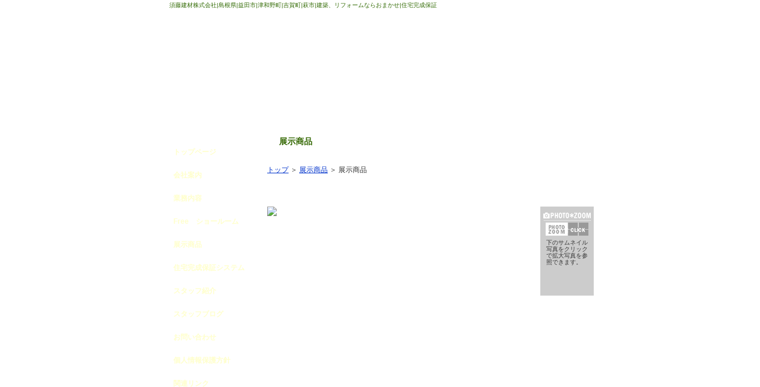

--- FILE ---
content_type: text/html; charset=EUC-JP
request_url: http://free-sudoukenzai.jp/detail.php?id=57&schemas=type020_57_1&detail=17
body_size: 4724
content:

<!-- 2012/5/28 n_maruyama -->


<!DOCTYPE html PUBLIC "-//W3C//DTD XHTML 1.0 Strict//EN" "http://www.w3.org/TR/xhtml1/DTD/xhtml1-strict.dtd">
<html xmlns="http://www.w3.org/1999/xhtml">
<head>
<meta http-equiv="X-UA-Compatible" content="IE=9" />
<meta http-equiv="Content-Type" content="text/html; charset=EUC-JP" />

	<title>島根県|益田市|津和野町|吉賀町|萩市|建築|リフォーム|ショールーム|住宅完成保証|須藤建材株式会社ホームページ</title>

<meta http-equiv="Content-Script-Type" content="text/javascript"> 
<meta http-equiv="Content-Style-Type" content="text/css" />

<meta name="keywords" content="須藤建材株式会社,TOTO,ｸﾘﾅｯﾌﾟ,浜田市,ﾘﾌｫｰﾑ,益田市,ｲﾝﾃﾘｱｺｰﾃﾞｨﾈｰﾀｰ,ｼｮｰﾙｰﾑ,ﾌｧｰｽﾄﾘﾌｫｰﾑ,住宅完成保証" />
<!-- 2009_11_30 BB Ver_3.00 PAGE DESCRIPTION -->
<meta name="Description" content="須藤建材(株)／総合建築資材、住宅設備機器販売／ﾘﾌｫｰﾑ工事／住宅完成保証ﾊｰﾄｼｽﾃﾑの紹介／Freeｼｮｰﾙｰﾑでは、ｷｯﾁﾝ・ﾊﾞｽ・ﾄｲﾚ・洗面化粧台を常時展示しています。　　" />

<!-- 2010-05-13 KAWANAKA 修正 非表示ページの対応 -->

<link rel="stylesheet" type="text/css" href="./page/default/default.css" media="all" />
<link rel="stylesheet" type="text/css" href="./page/default/design.css?time=20260131121247" media="all" />
<link rel="stylesheet" type="text/css" href="./page/default/hmenu.css?time=20260131121247" media="all" />
<!-- サブメニュー y-motoo -->
<link rel="stylesheet" type="text/css" href="./page/default/submenu.css" media="all" />

<!-- #1144 2013/11/13 t-ichikawa PJ21 -->

<!---- 2008/4/4 dkeshita ログインボタン ----->
<style type="text/css"> 
.login_bg a {


						background: url("http://free-sudoukenzai.jp/page/default/image/login.jpg") no-repeat;height:40px;line-height:40px;
			}
</style> 

    <meta http-equiv="Page-Exit"content="progid:DXImageTransform.Microsoft.Fade(duration=.9)" />

<!-- prototypeライブラリ -->
<script type="text/javascript" src="./page/default/script/prototype.js"></script>

<!-- type019/type021プラグイン -->
<script type="text/javascript" src="./page/default/script/scriptaculous.js?load=effects"></script>
<script type="text/javascript" src="./page/default/script/lightbox.js"></script>
<script type="text/javascript" src="./page/default/script/lightbox_shortcut_keys_addon.js"></script>

<!-- Jqueryライブラリ -->
<script type="text/javascript" src="./page/slide3/script/jquery.js"></script>

<!-- type030 -->
<script type="text/javascript" src="./page/slide3/script/jquery.cycle.all.js"></script>
<script type="text/javascript" src="./page/slide3/script/jquery.easing.1.3.js"></script>
<script type="text/javascript" src="./page/slide3/script/jquery.jcarousel.pack.js"></script>


<!-- type311 ***カレンダー*** -->
<script src="./page/contents/type311/script/jquery.tooltip.js" type="text/javascript"></script>
<script src="./page/contents/type311/script/jquery.dimensions.js" type="text/javascript"></script>

<!-- ライブラリを併用可能にするscript -->
<script type="text/javascript">
    jQuery.noConflict();
	var $j = jQuery;
</script>

<!-- サブメニュー y-motoo -->
<script language=JavaScript src="./page/default/script/submenu.js"></script>

<!-- type313/商品紹介コンテンツ -->
<script src="./page/contents/type313/script/thickbox.js" type="text/javascript"></script>
<link rel="stylesheet" type="text/css" href="./page/contents/type313/thickbox.css" />

<!-- 2010-03-31 KAWANAKA 修正 -->

<!-- 認証追加 y-motoo -->
		
<!-- ヘッダー読み込み -->
	<!-- サブメニュー用設定読込 y-motoo -->
				
	<style type="text/css">
	<!--
		.float_end {
			clear       : both;
			font-size   : 0px;
			line-height : 0px;
			height      : 0px;
		}
	-->
	</style>
</head>

<body>
	<!-- ラッパー(START) -->
	<div id="wrapper">
	
	<!-- ページヘッダー -->
			<div id="header">
			<h1 id="head_text">須藤建材株式会社|島根県|益田市|津和野町|吉賀町|萩市|建築、リフォームならおまかせ|住宅完成保証</h1>
		</div>
		
				
<!-- サイドメニュー読み込み -->
<!-- サブメニュー用設定読込 y-motoo -->




<div id="left">
	<div id="menu_box_wrapper">
				
					<div class="menu_box_head"></div>
				
									
		<!---------------------------- 2008/4/3 dakeshita お問い合わせのあるページでSSLパスが設定されているならSSL設定 --------------------->
		<!---------------------------- 2008/4/7 y-motoo サブメニュー表示 --------------------->
		<!-- メニューループ y-motoo -->
		
		<!-- 2010-02-01 KAWANAKA サイドメニュー用の処理 >> -->
				
								
			<!-- 親メニュー表示 -->
			<div class="menu_box">
																	
				<a class="menu_box_text" href="http://free-sudoukenzai.jp/index.php"  onMouseOver="SubOpen(1,'','')" onMouseOut="SubClose(1)">
					トップページ				</a>
				
				
							</div>
								
			<!-- 親メニュー表示 -->
			<div class="menu_box">
								
				<a class="menu_box_text" href="http://free-sudoukenzai.jp/index.php?id=2"  onMouseOver="SubOpen(2,'','')" onMouseOut="SubClose(2)">
					会社案内				</a>
				
				
							</div>
								
			<!-- 親メニュー表示 -->
			<div class="menu_box">
								
				<a class="menu_box_text" href="http://free-sudoukenzai.jp/index.php?id=19"  onMouseOver="SubOpen(19,'','')" onMouseOut="SubClose(19)">
					業務内容				</a>
				
				
							</div>
								
			<!-- 親メニュー表示 -->
			<div class="menu_box">
																	
				<a class="menu_box_text" href="http://free-sudoukenzai.jp/index.php?id=51"  onMouseOver="SubOpen(51,'','')" onMouseOut="SubClose(51)">
					Free　ショールーム				</a>
				
				
							</div>
								
			<!-- 親メニュー表示 -->
			<div class="menu_box">
																	
				<a class="menu_box_text" href="http://free-sudoukenzai.jp/index.php?id=57"  onMouseOver="SubOpen(57,'','')" onMouseOut="SubClose(57)">
					展示商品				</a>
				
				
							</div>
								
			<!-- 親メニュー表示 -->
			<div class="menu_box">
								
				<a class="menu_box_text" href="http://free-sudoukenzai.jp/index.php?id=50"  onMouseOver="SubOpen(50,'','')" onMouseOut="SubClose(50)">
					住宅完成保証システム				</a>
				
				
							</div>
								
			<!-- 親メニュー表示 -->
			<div class="menu_box">
								
				<a class="menu_box_text" href="http://free-sudoukenzai.jp/index.php?id=11"  onMouseOver="SubOpen(11,'','')" onMouseOut="SubClose(11)">
					スタッフ紹介				</a>
				
				
							</div>
								
			<!-- 親メニュー表示 -->
			<div class="menu_box">
																	
				<a class="menu_box_text" href="http://free-sudoukenzai.jp/index.php?id=55"  onMouseOver="SubOpen(55,'','')" onMouseOut="SubClose(55)">
					スタッフブログ				</a>
				
				
							</div>
								
			<!-- 親メニュー表示 -->
			<div class="menu_box">
								
				<a class="menu_box_text" href="http://free-sudoukenzai.jp/index.php?id=3"  onMouseOver="SubOpen(3,'','')" onMouseOut="SubClose(3)">
					お問い合わせ				</a>
				
				
							</div>
								
			<!-- 親メニュー表示 -->
			<div class="menu_box">
								
				<a class="menu_box_text" href="http://free-sudoukenzai.jp/index.php?id=4"  onMouseOver="SubOpen(4,'','')" onMouseOut="SubClose(4)">
					個人情報保護方針				</a>
				
				
							</div>
								
			<!-- 親メニュー表示 -->
			<div class="menu_box">
								
				<a class="menu_box_text" href="http://free-sudoukenzai.jp/index.php?id=7"  onMouseOver="SubOpen(7,'','')" onMouseOut="SubClose(7)">
					関連リンク				</a>
				
				
							</div>
				<!-- << 2010-02-01 KAWANAKA サイドメニュー用の処理  -->
		
		<!-- サイトマップ -->
					<div class="menu_box">
				<a class="menu_box_text" href="http://free-sudoukenzai.jp/sitemap.php">サイトマップ</a>
			</div>
				
		<!-- メニューフッター -->
					<div class="menu_box_foot"></div>
				
		<!-- 非公開バナー -->
				
									
					<div class="side_text">
				<p><font color="#003600"><strong><font color="#003366"><font color="#008080">須藤建材株式会社</font><br />
</font></strong><font color="#000000">島根県益田市高津8丁目9番13号<br />
TEL.0856-22-3290<br />
FAX.0856-22-1672<br />
<font color="#000000">-----------------------------<br />
</font>1.総合建築資材販売<br />
2.</font></font><font color="#003600"><font color="#000000">住宅設備機器販売</font></font><br />
<font color="#003600"><font color="#000000"><br />
</font></font><font color="#000000">＊島根県知事許可般-2第8455号<br />
</font><br />
＊インテリアコーディネーター　　登録番号020269A<br />
<br />
＊福祉住環境コーディネーター　　証書番号06-3-1496<br />
<br />
＊住宅ローンアドバイザー　　　　登録番号(1)0801949号<br />
<br />
---------------------------<br />
<br />
【営業エリア】<br />
・島根県<br />
（益田市、浜田市、江津市、　　　　　　　　鹿足郡津和野町、吉賀町他）<br />
・山口県（萩市）</p>			</div>
			</div>
</div>
<!-- rightボックス(START) -->
<div id="right">
	<!-- コンテンツ(START) -->
	<div id="contents">
		<!-- コンテンツ読み込み -->
			        		    				    	        		    				    	        		    				    	        		    				    	        		    				    	        		    				    	        		    				    	        		    				    	        		    				    	        		    				    	        		    				    	        		    				    	        		    				    	        		    				    	        		    				    	        		    				    	        		    				    	        		    				    	        		    				    	        		    				    	        		    				    	        		    				    	        		    				    	        		    				    	        		    				    	        		    				    	        		    				    	        		    				    	        		    				    	        		    				    	        		    				    		<!-- タイトルを表示できるように修正 y-motoo -->
		<div class="category_title">展示商品</div>
				<!-- ページナビ作成 y-motoo -->
												<ol class="breadcrumbs">
				<li><a href="index.php">トップ</a>&nbsp;＞</li>
									<!-- 非公開リンク作成 y-motoo -->
																<li><a href="index.php?id=57">展示商品</a>&nbsp;＞&nbsp;展示商品</li>
													</ol>
					<script type="text/javascript" src="./page/default/script/display_change.js"></script>
		<div class="article_title">クリナップ　　　　　システムキッチン　　ステディア</div>
	<!-- 画像 -->
	<div class="results2_img_box">
		<!-- メイン画像 -->
		<div class="results2_big_img">
			<img src="/public/_upload/type020_57_1/image/image1_16795501364.jpeg" name="big_image" width="450px" />
			<div id="subtext"></div>
		</div>
		<!-- サムネイル画像 -->
		<div class="results2_photobox">
			<!-- ヘッダー -->
			<div class="results2_photo_header"></div>
			<div class="results2_photo_header_text">下のサムネイル写真をクリックで拡大写真を参照できます。</div>
			<div class="results2_photo_imgbox">
				<div style="clear: both;"></div>
					<div class="results2_photo_left">
						<a style="cursor:hand;" onClick="display_change('/public/_upload/type020_57_1/image/image1_16795501364.jpeg','')">
							<img src="/public/_upload/type020_57_1/image/image1_16795501364.jpeg" alt="" title="" width="80" />
						</a>
					</div>
				<div style="clear: both;"></div>
									<div class="results2_photo_left">
						<a style="cursor:hand;" onClick="display_change('/public/_upload/type020_57_1/image/image2_16795501363.jpeg','')">
							<img src="/public/_upload/type020_57_1/image/image2_16795501363.jpeg" alt="" title="" width="80" />
						</a>
					</div>
								<div style="clear: both;"></div>
								<div style="clear: both;"></div>
							</div>
		</div>
		<div style="clear: both;"></div>
	</div>
	<!-- 解説 -->
	<div class="results2_text_box">
		<!-- ヘッダー -->
			</div>
<div style="clear:both"></div>		    	        		    				    	        		    				    	        		    				    	        		    				    	        		    				    	        		    				    	        		    				    	        		    				    	        		    				    	        		    				    	        		    				    	        		    				    	        		    				    	        		    				    	        		    				    	        		    				    	        		    				    	        		    				    	        		    				    	        		    				    	        		    				    	        		    				    	        		    				    	        		    				    	        		    				    	        		    				    	        		    				    	        		    				    	        		    				    	        		    				    	        		    				    	        		    				    	        		    				    	        		    				    	        		    				    	        		    				    	        		    				    	        		    				    	        		    				    	        		    				    	        		    				    	        		    				    	        		    				    	        		    				    	        		    				    	        		    				    	        		    				    	        		    				    	        		    				    	        		    				    	        		    				    	        		    				    	        		    				    	        		    				    	        		    				    	        		    				    	        		    				    	        		    				    	        		    				    	        		    				    	        		    				    	        		    				    	        		    				    	        		    				    	        		    				    	        		    				    	        		    				    	        		    				    	        		    				    	        		    				    	        		    				    	        		    				    	        		    				    	        		    				    	        		    				    	        		    				    	        		    				    	        		    				    	        		    				    	        		    				    	        		    				    	        		    				    	        		    				    	        		    				    	        		    				    	        		    				    	        		    				    	        		    				    	        		    				    	        		    				    	        		    				    	        		    				    	        		    				    	        		    				    	        		    				    	    	</div>
	<!-- コンテンツ(END) -->
</div>
<!-- rightボックス(END) -->

<!-- フッター読み込み -->
<!-- フッター -->
<!-- 2009/4/15 maruyama カウンター項目追加のため修正 -->
<!-- SSL設置時のパス設定 -->
<div class="footer_box" align="center">
	<div class="counter">
	    		    
<span style="color:#00CC00;font-weight:bold;font-size:10px;padding:2px">1</span><span style="color:#00CC00;font-weight:bold;font-size:10px;padding:2px">3</span><span style="color:#00CC00;font-weight:bold;font-size:10px;padding:2px">3</span><span style="color:#00CC00;font-weight:bold;font-size:10px;padding:2px">8</span><span style="color:#00CC00;font-weight:bold;font-size:10px;padding:2px">7</span><span style="color:#00CC00;font-weight:bold;font-size:10px;padding:2px">0</span><span style="color:#00CC00;font-weight:bold;font-size:10px;padding:2px">9</span>	    	</div>
	<div class="menu_totop_box"><a class="menu_totop" href="#">▲このページのトップへ</a></div>
	<div class="line_dashed" style="margin: 3px 15px 0px 15px;"></div>
	<!-- ボトムメニュー読み込み -->
	<!-- ボトムメニュー 検索条件設定 y-motoo -->
	
<!-- ボトムメニュー -->
<table id="menu_bottom_table">
	<tr>
		
						
						
						
						
						
						
						
						
						
						
										
		
			
			<!-- 2010-03-26 KAWANAKA 修正 -->
													
			
		       			<!-- メニュー -->
			<td class="menu_bottom_td">
			    											|
								    			</td>

			<td class="menu_bottom_td">
								
									<a class="menu_bottom_lnk" href="http://free-sudoukenzai.jp/index.php">トップページ</a>
							</td>

					
			
			<!-- 2010-03-26 KAWANAKA 修正 -->
						
			
		       			<!-- メニュー -->
			<td class="menu_bottom_td">
			    											|
								    			</td>

			<td class="menu_bottom_td">
								
									<!-- PDFメニュー使用しない場合は非表示 -->
										    					    	<!-- 2010-03-26 KAWANAKA 修正 -->
							<a class="menu_bottom_lnk" href="http://free-sudoukenzai.jp/index.php?id=2" >
								会社案内							</a>
					    												</td>

					
			
			<!-- 2010-03-26 KAWANAKA 修正 -->
						
			
		       			<!-- メニュー -->
			<td class="menu_bottom_td">
			    											|
								    			</td>

			<td class="menu_bottom_td">
								
									<!-- PDFメニュー使用しない場合は非表示 -->
										    					    	<!-- 2010-03-26 KAWANAKA 修正 -->
							<a class="menu_bottom_lnk" href="http://free-sudoukenzai.jp/index.php?id=19" >
								業務内容							</a>
					    												</td>

					
			
			<!-- 2010-03-26 KAWANAKA 修正 -->
													
			
		       			<!-- メニュー -->
			<td class="menu_bottom_td">
			    											|
								    			</td>

			<td class="menu_bottom_td">
								
									<!-- PDFメニュー使用しない場合は非表示 -->
										    					    	<!-- 2010-03-26 KAWANAKA 修正 -->
							<a class="menu_bottom_lnk" href="http://free-sudoukenzai.jp/index.php?id=51" >
								Free　ショールーム							</a>
					    												</td>

					
			
			<!-- 2010-03-26 KAWANAKA 修正 -->
													
			
		       			<!-- メニュー -->
			<td class="menu_bottom_td">
			    											|
								    			</td>

			<td class="menu_bottom_td">
								
									<!-- PDFメニュー使用しない場合は非表示 -->
										    					    	<!-- 2010-03-26 KAWANAKA 修正 -->
							<a class="menu_bottom_lnk" href="http://free-sudoukenzai.jp/index.php?id=57" >
								展示商品							</a>
					    												</td>

					
			
			<!-- 2010-03-26 KAWANAKA 修正 -->
						
			
		       			<!-- メニュー -->
			<td class="menu_bottom_td">
			    											|
								    			</td>

			<td class="menu_bottom_td">
								
									<!-- PDFメニュー使用しない場合は非表示 -->
										    					    	<!-- 2010-03-26 KAWANAKA 修正 -->
							<a class="menu_bottom_lnk" href="http://free-sudoukenzai.jp/index.php?id=50" >
								住宅完成保証システム							</a>
					    												</td>

			</tr></table><table id="menu_bottom_table"><tr>		
			
			<!-- 2010-03-26 KAWANAKA 修正 -->
						
			
		       			<!-- メニュー -->
			<td class="menu_bottom_td">
			    											|
								    			</td>

			<td class="menu_bottom_td">
								
									<!-- PDFメニュー使用しない場合は非表示 -->
										    					    	<!-- 2010-03-26 KAWANAKA 修正 -->
							<a class="menu_bottom_lnk" href="http://free-sudoukenzai.jp/index.php?id=11" >
								スタッフ紹介							</a>
					    												</td>

					
			
			<!-- 2010-03-26 KAWANAKA 修正 -->
													
			
		       			<!-- メニュー -->
			<td class="menu_bottom_td">
			    											|
								    			</td>

			<td class="menu_bottom_td">
								
									<!-- PDFメニュー使用しない場合は非表示 -->
										    					    	<!-- 2010-03-26 KAWANAKA 修正 -->
							<a class="menu_bottom_lnk" href="http://free-sudoukenzai.jp/index.php?id=55" >
								スタッフブログ							</a>
					    												</td>

					
			
			<!-- 2010-03-26 KAWANAKA 修正 -->
						
			
		       			<!-- メニュー -->
			<td class="menu_bottom_td">
			    											|
								    			</td>

			<td class="menu_bottom_td">
								
									<!-- PDFメニュー使用しない場合は非表示 -->
										    					    	<!-- 2010-03-26 KAWANAKA 修正 -->
							<a class="menu_bottom_lnk" href="http://free-sudoukenzai.jp/index.php?id=3" >
								お問い合わせ							</a>
					    												</td>

					
			
			<!-- 2010-03-26 KAWANAKA 修正 -->
						
			
		       			<!-- メニュー -->
			<td class="menu_bottom_td">
			    											|
								    			</td>

			<td class="menu_bottom_td">
								
									<!-- PDFメニュー使用しない場合は非表示 -->
										    					    	<!-- 2010-03-26 KAWANAKA 修正 -->
							<a class="menu_bottom_lnk" href="http://free-sudoukenzai.jp/index.php?id=4" >
								個人情報保護方針							</a>
					    												</td>

					
			
			<!-- 2010-03-26 KAWANAKA 修正 -->
						
			
		       			<!-- メニュー -->
			<td class="menu_bottom_td">
			    											|
								    			</td>

			<td class="menu_bottom_td">
								
									<!-- PDFメニュー使用しない場合は非表示 -->
										    					    	<!-- 2010-03-26 KAWANAKA 修正 -->
							<a class="menu_bottom_lnk" href="http://free-sudoukenzai.jp/index.php?id=7" >
								関連リンク							</a>
					    												</td>

							<td class="menu_bottom_td">|</td>
		<td class="menu_bottom_td"><a class="menu_bottom_lnk" href="sitemap.php">サイトマップ<a></td><td class="menu_bottom_td">|</td>			</tr>
</table>
			<div class="footer_text">&lt;&lt;須藤建材株式会社&gt;&gt;　〒698-0041　島根県益田市高津8丁目9番13号　TEL：0856-22-3290　FAX：0856-22-1672</div>
				<div class="footer" style="background: url('/public/_upload/design/image/footer_12432372627.jpg');height:70px;line-height:70px">
				<div class="footer_text" style="color:#336B05">
			Copyright &copy; 須藤建材株式会社. All Rights Reserved.
		</div>

	</div>

</div>
<!-- ラッパー(END) -->
<script type="text/javascript">
var gaJsHost = (("https:" == document.location.protocol) ? "https://ssl." : "http://www.");
document.write(unescape("%3Cscript src='" + gaJsHost + "google-analytics.com/ga.js' type='text/javascript'%3E%3C/script%3E"));
</script>
<script type="text/javascript">
try {
var pageTracker = _gat._getTracker("UA-4914802-28");
pageTracker._trackPageview();
} catch(err) {}</script>
</body>
</html>

--- FILE ---
content_type: text/css
request_url: http://free-sudoukenzai.jp/page/default/default.css
body_size: 4088
content:
@charset "EUC-JP";


/*
-----------------------------------------------------------------
     - BASE
     - HEADER
     - MENU
     - CONTENTS
     - FOOTER
------------------------------------------------------------------
*/






/*
==================================================================
BASE
==================================================================
*/

* {
	margin: 0px;
	padding: 0px;
}

table {
	border-collapse: collapse;
}

body {
	font-family: "ＭＳ ゴシック", "Osaka－等幅", "Verdana", "Arial", "sans-serif";
    text-align: center;
	color: #333333;
	line-height:18px;
}

/* 全ページ共通 枠 */
#wrapper {
	margin-top: 0px;
	width: 750px;
    margin-left: auto;
    margin-right: auto;
    font-size: 12px;
    text-align:left;
	background-color: #ffffff;
}

#left {
	width:175px;
	float:left;
}

#right {
	width: 565px;
	text-align: left;
	float:right;
}

table th,td {
  font-size: 12px;
}

img {
	border: 0px;
}

/* リンク */
a:link {
	color: #0033cc;
}
a:visited {
	color: #0033cc;
}
a:hover {
	text-decoration: none;
	color: #cc0000;
}
a:active {
	color: #0033cc;
}




/*
==================================================================
HEADER
==================================================================
*/

#header {
	width: 750px;
	height: 165px;
	text-align: center;
	background: url("./image/header.jpg") no-repeat;
}

#header_title {
	width: 750px;
	background: #0000ff;
}

#head_text {
	padding:0px 20px 0px 20px;
	font-size:10px;
	font-weight:normal;
	text-align: left;
	line-height:18px;
}

#head_name_text {
	margin-top:40px;
	padding-left:15px;
	text-align:left;
	font-family:'HGP創英角ｺﾞｼｯｸUB','ＭＳ Ｐゴシック','ヒラギノ角ゴ Pro W3';
	font-size:22px;
	float:left;
	line-height:22px;
}

#head_name_image {
	margin-top:25px;
	float:left;
}

#head_tel {
	margin-top:52px;
	padding-right:0px;
	text-align:center;
	font-family:'Impact';
	font-size:22px;
	float:right;
	letter-spacing:1px;
	width:240px;
}

/*
==================================================================
MENU
==================================================================
*/


#menu_box_wrapper {
	margin: 0px 0px 0px 0px;
	padding: 0px 0px 0px 15px;
}



#menu_bottom_table {
	border-collapse: separate;
	margin: 5px 25px 0px 25px;
	
}

.menu_bottom_td {
	text-align:center;
	color:#999999;
	
}

a.menu_bottom_lnk {
	display: block;
	font-size:10px;
	
}

.side_text {
	margin: 10px 0px 0px 0px;
	padding: 10px 5px 0px 5px;
	font-size:10px;
	line-height:15px;
}

.smenu_text {
	font-size:12px;
}

.smenu_image {
	margin: 5px 0px 0px 0px;
}

/*
==================================================================
CONTENTS
==================================================================
*/

#contents {
	text-align: left;
	padding: 0px 15px 0px 0px;
	margin: 0px 0px 0px 0px;
}

.breadcrumbs{
	margin:10px 0;
}

.breadcrumbs li{
	display:inline;
	line-height:110%;
	list-style-type:none;
}


.topics_td1 {
	width: 20px;
	padding: 5px 0px 5px 0px;
	text-align:center;
	vertical-align:top;
}

.topics_td2 {
	width: 70px;
	padding: 5px 0px 5px 0px;
	vertical-align:top;
}

.topics_td3 {
	width: 460px;
	padding: 5px 0px 5px 0px;
	vertical-align:top;
}


.sub_title {
	font-size:12px;
	font-weight:bold;
	line-height:25px;
	padding: 0px 0px 0px 10px;
	margin: 0px 0px 5px 0px;
	clear:both;
	color: #333333;
}


.contents_table1 {
	color:#999999;
	width:530px;
	float:left;
}

.text_550px {
	width:550px;
}

.text_550px ul{
	padding-left:20px;
}

.text_450px {
	width:450px;
	float:left;
}

.text_100px {
	width:100px;
	float:left;
}

.text_390px {
	width:390px;
	float:left;
}

.text_390px_r {
	width:390px;
	float:right;
}

.text_340px {
	width:340px;
	float:left;
}

.text_340px ul{
	padding-left:20px;
}

.text_right {
	text-align:right;
}

.text_center {
	text-align:center;
}

.img_right {
	margin: 5px 0px 10px 0px;
	float:right;
}

.img_left {
	margin: 5px 0px 10px 0px;
	float:left;
}

.img_margin10 {
	margin: 5px 10px 10px 0px;
}

.img_margin20 {
	margin: 5px 20px 10px 0px;
}

.width150 {
	width:150px;
}

.line_dashed {
	background: url("./image/line.gif") repeat-x;
	height: 1px;
	font-size:1px;
	margin: 3px 0px 3px 0px;
	clear:both;
}

.contents_td_line {
	padding: 0px 0px 5px 0px;
	border-bottom: 1px dashed #999999;
}

.contents_td1 {
	vertical-align:top;
	padding: 10px 10px 10px 0px;
	width:100px;
}

.contents_td2 {
	vertical-align:top;
	padding: 10px 10px 10px 0px;
}


.contents_text {
}

.results_box {
	width:106px;
	text-align:center;
	margin: 0px 0px 10px 0px;
	background: url("./image/waku_head.gif") no-repeat;
	float:left;
}



.results_text{
	background: url("./image/waku_main.gif");
	text-align:center;
}

.results_foot{
	background: url("./image/waku_foot.gif") no-repeat;
	height:7px;
	font-size:1px;
}

.left_box{
	width: 550px;
	padding: 0px 0px 0px 0px;
}

.right_box{
	width: 550px;
	padding: 0px 0px 0px 0px;
	margin: 0px 0px 0px 0px;
	text-align: left;
	line-height: 16px;
}


.contact_table {
	table-layout: fixed;
	margin: 0px 0px 0px 0px;
	color:#999999;
	width:550px;
	float:left;
}


.contact_td1 {
	color: #000000;
	padding: 2px;
	width: 20px;
	text-align: center;
	border-bottom: 1px solid #ffffff;
	background: #cccccc;
}

.contact_td2 {
	color: #000000;
	padding: 7px 5px 7px 5px;
	width: 130px;
	border-bottom: 1px solid #ffffff;
	background: #dddddd;
}

.contact_td3 {
	padding: 5px;
	font-size: 10px;
	color: #333333;
	border-bottom: 1px solid #ffffff;
	background: #f0f0f0;
}


.tel{
	font-family: "Arial Black", "sans-serif";
	font-size:180%;
	margin: 5px 0px 10px 0px;
}

.staff_box {
	width:106px;
	text-align:center;
	margin: 0px 0px 10px 0px;
	background: url("./image/waku_head.gif") no-repeat;
	float:left;
}

.img_top8px {
	margin: 8px 0px 0px 0px;
}

.staff_name {
	font-size:12px;
	background: url("./image/waku_main.gif");
	text-align:center;
}

.staff_text1 {
	font-size:10px;
	margin: 0px 0px 0px 0px;
	background: url("./image/waku_main.gif");
	text-align:center;
}

.link_td1 {
	width: 20px;
	padding: 5px 0px 5px 0px;
	text-align:center;
}

.link_td2 {
	width: 330px;
	padding: 5px 0px 5px 0px;
}

.link_td3 {
	width: 200px;
	padding: 5px 0px 5px 0px;
}

.link_td4 {
	width: 530px;
	padding: 5px 0px 5px 0px;
}

.link_text1 {
	line-height:20px;
	width:350px;
	float:left;
}

.link_banner {
	float:left;
}

.link_img {
	margin: 2px 0px 2px 0px;
}

#link {
	color:#999999;
}


.results2_photobox {
	width:90px;
	background: #CCCCCC;
	float:left;
	padding: 5px 0px 5px 0px;
	margin-bottom: 5px;
}

.results2_big_img {
	width:450px;
	float:left;
	margin-right:10px;
}

.results2_photo_header {
	background: url("./image/results2_photo_header.gif") no-repeat;
	font-size:10px;
	height:40px;
	margin: 5px;
}
.results2_photo_header_text {
	font-size:10px;
	color:#333333;
	line-height:11px;
	margin: 0px 10px 0px 10px;
}
.results2_photo_left {
	margin: 5px 5px 0px 5px;
}

.border-bottom {
	border-bottom: 1px solid;
}


.results3_photobox {
	width:190px;
	background: #CCCCCC;
	float:left;
	padding: 5px 0px 10px 0px;
	margin-bottom: 5px;
}

.results3_big_img {
	width:350px;
	float:left;
	margin-right:10px;
}

.results3_photo_header {
	background: url("./image/results2_photo_header.gif") no-repeat;
	font-size:10px;
	width:80px;
	height:40px;
	margin: 5px 5px 5px 10px;
}

.results31_photo_left {
	margin: 10px 5px 0px 10px;
}

.results32_photo_left {
	margin: 10px 10px 0px 5px;
}

.login_input {
	width:200px;
}

.sitemap_table {
	margin-top:10px;
}

.sitemap_td1 {
	background: url("./image/sitemap_line.gif") repeat-x;
	width:170px;
	vertical-align:top;
}

.sitemap_td2 {
	background: url("./image/sitemap_line2.gif") repeat-x;
	width:6px;
	vertical-align:top;
}

.sitemap_td3 {
	background: url("./image/sitemap_line3.gif") repeat;
	width:6px;
	vertical-align:top;
}

.sitemap_td4 {
	background: url("./image/sitemap_line.gif") repeat-x;
	width:20px;
	vertical-align:top;
}

.sitemap_td5 {
	background: url("./image/sitemap_line4.gif") repeat-x;
	vertical-align:top;
	width:170px;
}

.sitemap_td6 {
	background: url("./image/sitemap_line5.gif") repeat-x;
	vertical-align:top;
	width:6px;
}

.sitemap_td7 {
	vertical-align:top;
	width:170px;
}

.sitemap_td9 {
	vertical-align:top;
	width:280px;
}

.sitemap_td10 {
	vertical-align:top;
	width:280px;
	background:#eeeeee;
}

.sitemap_text {
	line-height:24px;
	padding: 0px 5px 0px 5px;
	font-weight:bold;
	background: #ffffff;
}

.sitemap_text2 {
	font-size:11px;
	padding: 0px 5px 0px 5px;
	margin: 5px 0px 5px 0px;
}

/*
==================================================================
SITEMAP y-motoo
==================================================================
*/

.sitemap_right{
	font-family: "ＭＳ Ｐゴシック",sans-serif;
	float: left;
	margin-left: 15px;
	width: 265px;
}

.sitemap_left{
	font-family: "ＭＳ Ｐゴシック",sans-serif;
	float: left;
	width: 265px;
}

.sitemap_right ul{
	padding-left: 25px;
	line-height:20px;
}

.sitemap_left ul{
	padding-left: 25px;
	line-height:20px;
}

.sitemap_parent_title{
	font-size: 15px;
	font-weight: bold;
	width: 265px;
	padding: 3px;
	background-color: #E5E5E5;
}

.clear_both{
	clear: both;
	height: 10px;
}

.type014_bg_green {
	background: url("./image/banner_green.jpg") no-repeat;
	width:270px;
	height:164px;
	margin: 10px 0px 5px 0px;
	padding: 0px;
	cursor:hand;
	float:left;
}

.type014_bg_gray {
	background: url("./image/banner_gray.jpg") no-repeat;
	width:270px;
	height:164px;
	margin: 10px 0px 5px 0px;
	padding: 0px;
	cursor:hand;
	float:left;
}

.type014_bg_red {
	background: url("./image/banner_red.jpg") no-repeat;
	width:270px;
	height:164px;
	margin: 10px 0px 5px 0px;
	padding: 0px;
	cursor:hand;
	float:left;
}

.type014_bg_orange {
	background: url("./image/banner_orange.jpg") no-repeat;
	width:270px;
	height:164px;
	margin: 10px 0px 5px 0px;
	padding: 0px;
	cursor:hand;
	float:left;
}

.type014_bg_blue {
	background: url("./image/banner_blue.jpg") no-repeat;
	width:270px;
	height:164px;
	margin: 10px 0px 5px 0px;
	padding: 0px;
	cursor:hand;
	float:left;
}

.type014_bg_gold {
	background: url("./image/banner_gold.jpg") no-repeat;
	width:270px;
	height:164px;
	margin: 10px 0px 5px 0px;
	padding: 0px;
	cursor:hand;
	float:left;
}


.type014_title_green {
	padding: 12px 0px 0px 0px;
	margin: 0px 0px 0px 12px;
	color:#336600;
	font-size:15px;
	font-weight:bold;
}

.type014_title_gray {
	padding: 12px 0px 0px 0px;
	margin: 0px 0px 0px 12px;
	color:#000000;
	font-size:15px;
	font-weight:bold;
}

.type014_title_red {
	padding: 12px 0px 0px 0px;
	margin: 0px 0px 0px 12px;
	color:#cc0000;
	font-size:15px;
	font-weight:bold;
}

.type014_title_orange {
	padding: 12px 0px 0px 0px;
	margin: 0px 0px 0px 12px;
	color:#663300;
	font-size:15px;
	font-weight:bold;
}

.type014_title_blue {
	padding: 12px 0px 0px 0px;
	margin: 0px 0px 0px 12px;
	color:#003399;
	font-size:15px;
	font-weight:bold;
}

.type014_title_gold {
	padding: 12px 0px 0px 0px;
	margin: 0px 0px 0px 12px;
	color:#666600;
	font-size:15px;
	font-weight:bold;
}

.type014_text {
	margin: 8px 0px 0px 0px;
	width:118px;
	height:95px;
	float:left;
	line-height:14px;
	font-size:10px;
	color:#333333;
}

.type015_text {
	width:500px;
	float:left;
	margin:0px 0px 15px 0px;
}

.type015_print {
	width:50px;
	float:left;
}

.type014_img {
	margin: 8px 0px 0px 0px;
	float:right;
	width:124px;
	height:93px;
	text-align:center;
}

.type301{
	width:540;
	text-align:center;
	margin:10px 0px 0px 0px;
}

.grayback550 {
	background: url("./image/grayback550.gif") no-repeat;
	line-height:20px;
	font-weight:bold;
	margin: 5px 0px 5px 0px;
	padding-left:10px;
	clear:both;
}

.grayback330 {
	background: url("./image/gryaback330.gif") no-repeat;
	line-height:20px;
	font-weight:bold;
	margin: 5px 0px 5px 0px;
	padding-left:10px;
}

.grayback270 {
	background: url("./image/gryaback270.gif") no-repeat;
	width:270px;
	line-height:20px;
	font-weight:bold;
	margin: 5px 0px 5px 0px;
	padding-left:10px;
}

.login {
	margin: 12px 25px 12px 25px;

}

.login_back {
	background: url("./image/login_back.jpg") no-repeat;
	height: 110px;
	width: 500px;
	font-size:1px;
	clear:both;
}

.login_table {
	margin: 15px 12px 0px 120px;
}

.login_text {
	text-align:center;
	font-size:12px;
	margin: 5px 0px 5px 0px;
}

.login_td1 {
	height: 40px;
	padding-right:5px;
}

.login_td2 {
	height: 40px;
}

.login_input_box {
	height: 25px;
	width: 150px;
}

.login_submit {
	margin: 10px 0px 10px 0px;
	text-align:center;
}

.login_user {
	margin-top:10px;
	font-weight:bold;
}



.bukken_th {
	width: 550px;
	font-size:12px;
	line-height:24px;
	text-align:center;
	background: #cccccc;
	border: 1px solid #666666;
}

.bukken_td1 {
	width: 100px;
	font-size:12px;
	line-height:24px;
	text-align:center;
	background: #eeeeee;
	border: 1px solid #666666;
}

.bukken_td2 {
	width: 450px;
	font-size:12px;
	border: 1px solid #666666;
	padding: 6px 5px 6px 5px;
}

.bukken_td3 {
	width: 150px;
	font-size:12px;
	line-height:24px;
	text-align:center;
	background: #cccccc;
	border: 1px solid #666666;
}

.fudousan_results_box {
	width:106px;
	text-align:center;
	margin: 0px 0px 10px 0px;
	background: url("./image/fudousan_ahead.gif") no-repeat;
	float:left;
}

.fudousan_results_head {
	width:106px;
	height: 22px;
	text-align:center;
	background: url("./image/fudousan_ahead.gif") no-repeat;
}

.fudousan_results_head_text {
	text-align:center;
	font-size:10px;
	padding-top: 2px;
}


.fudousan_results_text{
	width:106px;
	background: url("./image/fudousan_amain.gif");
	text-align:center;
}

.fudousan_results_foot{
	background: url("./image/fudousan_afoot.gif") no-repeat;
	width:106px;
	height:48px;
	font-size:10px;
	color: #333333;
	display: block;
	cursor: hand;
	text-decoration: none;
}


.fudousan_results_img{
	width:106px;
	background: url("./image/fudousan_amain.gif");
	text-align:center;
}

#printarea {
	width: 565px;
    margin-left: auto;
    margin-right: auto;
    font-size: 12px;
    text-align:left;
	background-color: #ffffff;
}

/*
==================================================================
FOOTER
==================================================================
*/

.footer_box {
	clear:both;
}

.counter{
	float:left;
	text-align:left;
	padding: 0px 0px 0px 15px;
	margin: 5px 0px 0px 0px;
}

.menu_totop_box{
	text-align:right;
	float:right;
	padding: 0px 15px 0px 0px;
	margin: 10px 0px 0px 0px;
}

.menu_totop{
	font-size:10px;
	line-height:14px;
}


.footer {
	background: url("./image/footer.gif") no-repeat;
	height: 40px;
	margin: 5px 0px 0px 0px;
	color:#ffffff;
}


.footer_text {
	font-size: 10px;
	width: 720px;
}
/*
==================================================================
type004
==================================================================
*/
.type004{
	width:550px;
	margin:0px;
	padding:0px 0px 15px 0px;
}
.type004 p{
	text-align:left;
}
.type004_m_text{
	padding:5px 0px 0px 0px;
	text-align:left;
}
.type004 img{
	padding:3px 0px 0px 0px;
	text-align:center;
}
.type004_550{
	width:550px;
	text-align:center;
}
.type004_550 img{
	_margin:0px 0px 5px 0px;
	padding:0px 0px 10px 0px;
}
.type004_260_right{
	width:260px;
	float:right;
}
.type004_text_280_right{
	width:280px;
	float:left;
}
.type004_260_left{
	width:260px;
	float:left;
}
.type004_text_280_left{
	width:280px;
	float:right;
}
.type004_175_right{
	width:175px;
	float:right;
}
.type004_text_370_right{
	width:370px;
	float:left;
}
.type004_175_left{
	width:175px;
	float:left;
}
.type004_text_370_left{
	width:370px;
	float:right;
}
.type004_text_left{
	float:left;
	padding:0px 0px 0px 10px;
}

/*
==================================================================
画像関係
==================================================================
*/
.img_tbl{
	width:550px;
	margin:0px 0px 10px 0px;
}
.img_tbl td{
	vertical-align: top;
}
.img_tbl p{
	text-align:left;
	padding:5px 0px 0px 0px;
}
.img_tbl_td_550{
	width:550px;
	text-align:center;
}
.img_tbl_td_275{
	width:275px;
}
.img_tbl_td_183{
	width:183px;
}
.img_tbl_left{
	float:left;

}
.img_tbl_right{
	float:right;

}
.img_tbl_p{
	margin:0px 0px 10px 0px;
}
.rss_img{
	margin:0px 0px 5px 0px;	
}

/*==================================================================
type133用スタイルシート
==================================================================
*/
.main_title td{
	height:25px;
	text-align:center;
	background-color:#efefef;
	font-weight: bold;
	border:solid 1px #cccccc;

}
.main_coment{
	font-size:12pt;
	line:height:20px;
	_margin:0px 0px 10px 0px;
	margin:10px 0px 10px 0px;
}
.sub td{
	padding:5px;
	border:solid 1px #cccccc;
}

.car table{
	margin:5px 0px 10px 5px;
	border:solid 1px #cccccc;
}
.car td{
	height: 25px;
}
.car .title {
	background-color:#bbbbbb;
	text-align:center;
	height: 28px;
	font-weight: bold;
}
.key1 {
	padding:5px;
	background-color:#f1f1f1;
	width:125px;
	border:solid 1px #cccccc;

}
.key2 {
	padding:5px;
	background-color:#f1f1f1;
	width:120px;
	border:solid 1px #cccccc;

}
.key3 {
	padding:0px 0px 0px 5px;
	width:150px;
	border:solid 1px #cccccc;

}
.key4 {
	padding:3px;
	text-align:center;
	width:15px;
	border:solid 1px #cccccc;

}



--- FILE ---
content_type: text/css
request_url: http://free-sudoukenzai.jp/page/default/design.css?time=20260131121247
body_size: 806
content:
.menu_box_text {
     padding-left: 12px
}

.menu_box {
     text-decoration: none;
     display: block;
     font-size:12px;
     text-align:left;
     font-weight:bold;
     background: url("http://free-sudoukenzai.jp/public/_upload/design/image/menu1_14458423189.jpg") no-repeat;
     height :39px;
     line-height :39px;
     color: #FFFFCC ;
}

.menu_box a {
     text-decoration: none;
     display: block;
     font-size:12px;
     text-align:left;
     font-weight:bold;
     background: url("http://free-sudoukenzai.jp/public/_upload/design/image/menu1_14458423189.jpg") no-repeat;
     height :39px;
     line-height :39px;
     color: #FFFFCC ;
}

.menu_box a:link {
     color: #FFFFCC;
}

.menu_box a:active {
     color: #FFFFCC;
}

.menu_box a:visited{
     color: #FFFFCC;
}

.menu_box a:hover {
     width:155px;
     background: url("http://free-sudoukenzai.jp/public/_upload/design/image/menu2_12432372620.jpg") no-repeat;
     height :39px;
     line-height :39px;
     color: #FFFFFF ;
}

.menu_box_head{
     width:155px;
     font-size:1px;
     background: url("http://free-sudoukenzai.jp/public/_upload/design/image/menuhead_12432372628.jpg") no-repeat;
     height :28px;
     line-height :28px;
}

.menu_box_foot{
     width:155px;
     background: url("http://free-sudoukenzai.jp/public/_upload/design/image/menufoot_16136150803.png") no-repeat;
     height :134px;
     line-height :134px;
}

.category_title {
     font-size:14px;
     font-weight:bold;
     padding: 0px 0px 0px 20px;
     margin: 0px 0px 0px 0px;
     text-align:left;
     background: url("http://free-sudoukenzai.jp/public/_upload/design/image/cattitle_12432372627.jpg") no-repeat;
     height :58px;
     line-height :58px;
     color:#336701;
}

.article_title {
     font-size:12px;
     font-weight:bold;
     padding: 0px 0px 0px 20px;
     margin: 10px 0px 10px 0px;
     clear:both;
     background: url("http://free-sudoukenzai.jp/public/_upload/design/image/contitle_12432372620.jpg") no-repeat;
     height :33px;
     line-height :33px;
     color:#FFFFFF;
}

.login_bg a {
     text-decoration: none;
     display: block;
     font-size:12px;
     text-align:center;
     margin-top:10px;
     width:155px;
     font-weight:bold;
     color: #ffffff;
}

body{
     background: url("http://free-sudoukenzai.jp/public/_upload/design/image/bg_16068004087.jpg");
     background-position: center top;
     background-repeat: repeat ;
     background-color: #FFFFFF ;
}

#header{
     background: url("http://free-sudoukenzai.jp/public/_upload/design/image/header_12439341883.jpg") no-repeat;
     height :209px;
     line-height :209px;
}

#head_text{
     color: #336B05 ;
}

.footer{
     width:750px;
     background: url("http://free-sudoukenzai.jp/public/_upload/design/image/footer_12432372627.jpg") no-repeat;
     height :70px;
     line-height :70px;
}

.footer .footer_text{
     color: #336B05 ;
}

.nest_box a{
     font-weight: normal;
     text-decoration: none;
     height: 25px;
     line-height:25px;
     padding-left: 3px;
     width: 157px;
     _width: 160px;
     border: solid 1px #FFF;
     background:#436300;
     color:#FFFFFF;
}

.nest_box a:link{
     font-weight: normal;
     text-decoration: none;
     height: 25px;
     line-height:25px;
     padding-left: 3px;
     width: 157px;
     _width: 160px;
     border: solid 1px #FFF;
     background:#436300;
     color:#FFFFFF;
}

.nest_box a:visited{
     font-weight: normal;
     text-decoration: none;
     height: 25px;
     line-height:25px;
     padding-left: 3px;
     width: 157px;
     _width: 160px;
     border: solid 1px #FFF;
     background:#436300;
     color:#FFFFFF;
}

.nest_box a:hover{
     font-weight: normal;
     text-decoration: none;
     height: 25px;
     line-height:25px;
     padding-left: 3px;
     width: 157px;
     _width: 160px;
     border: solid 1px #FFF;
     background:#689900;
     color:#FFFFFF;
}



--- FILE ---
content_type: application/javascript
request_url: http://free-sudoukenzai.jp/page/default/script/display_change.js
body_size: 217
content:




function display_change(img_pass,txt){

	document.images["big_image"].src = img_pass;
	// 2010-06-14 KAWANAKA
	if(document.getElementById("subtext"))
	{
		document.getElementById("subtext").innerHTML = txt;
	}

}


--- FILE ---
content_type: application/javascript
request_url: http://free-sudoukenzai.jp/page/default/script/lightbox_shortcut_keys_addon.js
body_size: 837
content:
// -----------------------------------------------------------------------------------
//
//	Lightbox JS v2.0 shortcut keys add-on
//	by Yoshihide Jimbo - http://jmblog.jp
//
//	------------------------
//	Slideshow Shortcut Keys
//	------------------------
//		next image      : N, Right, Down
//		previous image  : P, Left, Up
//		close lightbox  : X, O, C, Esc
//	
//	Licensed under the Creative Commons Attribution 2.1 License - http://creativecommons.org/licenses/by/2.1/jp/
//
// -----------------------------------------------------------------------------------
//
//	------------------------
//	About Lightbox JS v2.0
//	------------------------
//	Copyright (C) 2006 Lokesh Dhakar - http://www.huddletogether.com
//
//	For more information on this script, visit:
//	http://huddletogether.com/projects/lightbox2/
//
//	Licensed under the Creative Commons Attribution 2.5 License - http://creativecommons.org/licenses/by/2.5/
//	
// -----------------------------------------------------------------------------------
Event.observe(window,'load',function() {
	var ex = {
		enableKeyboardNav: function() {
			//alert('override Lightbox.enableKeyboradNav');
			document.onkeyup = this.keyboardAction;
		},
		keyboardAction: function(ev) {
			var keycode;
			
			ev = (ev) ? ev : ((window.event) ? event : null );
			if (ev){
				keycode = (ev.charCode) ? ev.charCode : ((ev.which) ? ev.which : ev.keyCode);
			}
			//alert('keycode = ' + keycode);
			switch(keycode) {
				// display next image
				case 78: // N
				case 39: // Right
				case 40: // Down
					if(activeImage != (imageArray.length - 1)){
						myLightbox.disableKeyboardNav();
						myLightbox.changeImage(activeImage + 1);
					}
					break;
				// display previous image
				case 80: // P
				case 37: // Left
				case 38: // Up
					if(activeImage != 0){
						myLightbox.disableKeyboardNav();
						myLightbox.changeImage(activeImage - 1);
					}
					break;
				// close lightbox
				case 88: // X
				case 79: // O
				case 67: // C
				case 27: // Esc
					myLightbox.end();
					break;
			}
		}
	}
	Lightbox.prototype.enableKeyboardNav = function() {
		ex.enableKeyboardNav();
	}
});
